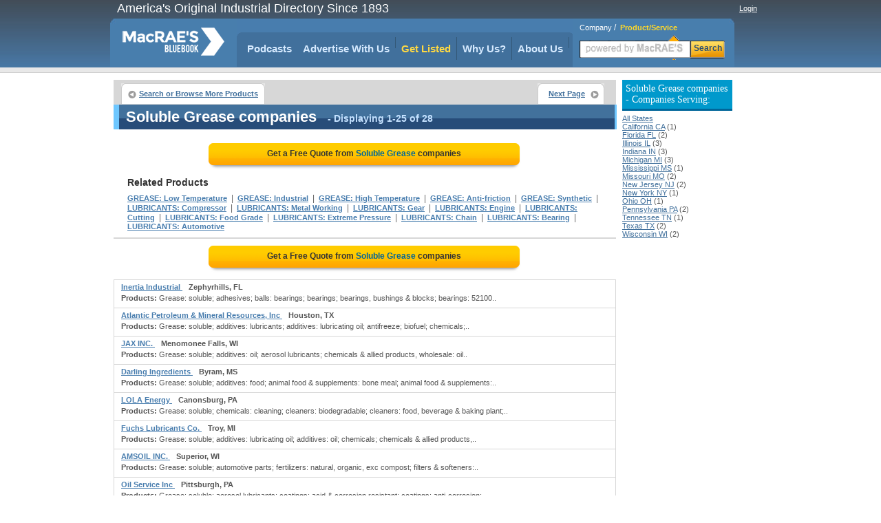

--- FILE ---
content_type: text/html;charset=UTF-8
request_url: https://www.macraesbluebook.com/search/product_company_list.cfm?prod_code=3554400
body_size: 35164
content:

<!DOCTYPE html PUBLIC "-//W3C//DTD XHTML 1.0 Transitional//EN" "http://www.w3.org/TR/xhtml1/DTD/xhtml1-transitional.dtd">
<html xmlns="http://www.w3.org/1999/xhtml">
<head>
<!-- CTI/MBB Google tag (gtag.js) --><script async src="https://www.googletagmanager.com/gtag/js?id=G-PPPQ55071G"></script>
<script>window.dataLayer = window.dataLayer || []; function gtag(){dataLayer.push(arguments);} gtag('js', new Date()); gtag('config', 'G-PPPQ55071G');</script>
<meta http-equiv="Content-Type" content="text/html; charset=utf-8" />
<meta name="description" content="See the phone number & street address for Soluble Grease Distributors and Manufacturers. Even request a quote from numerous Grease suppliers in one place"/>
<meta name="rating" content="General"/>
<meta http-equiv="Pragma" content="no-cache"/>
<meta name="robots" content="index,follow"/>
<meta name="resource-type" content="Directory"/>
<meta name="googlebot" content="noarchive"/>
<title>Discover Soluble Grease suppliers for your organization at MacRaesBlueBook.com</title>
<link rel="icon" type="image/png" href="https://www.macraesbluebook.com/favicon_mbb.ico">
<link href="/content/css/main_mbb.css" rel="stylesheet" type="text/css" />
<link href="/content/css/customgads1.css" rel="stylesheet" type="text/css" />
<script src="/content/js/jquery-1.7.1.min.js" type="text/javascript"></script>
<script src="/content/js/main.js" type="text/javascript"></script>
<script src="/content/js/custom_ad_sense1.js" type="text/javascript"></script>

 
 
</head>

<script type="text/javascript" src="https://partner.googleadservices.com/gampad/google_service.js"></script>

<script type="text/javascript">
  GS_googleAddAdSenseService("ca-pub-9838134678508608");
  GS_googleEnableAllServices();
</script>
<script type="text/javascript">
  GA_googleAddSlot("ca-pub-9838134678508608", "MBB_product_page_728x90");
  GA_googleAddSlot("ca-pub-9838134678508608", "MBB_productcompanylist_160x600");
  GA_googleFetchAds();
</script>

<body>
<div align="center">
	
<div class="divMenuContainer">
	<div id="divHederLeft">America's Original Industrial Directory Since 1893 </div>
	<div id="divHederRight"  >
		
			
			<a href="/UserCenter/login.cfm" class="login">Login</a>
		
	</div>
	<ul id="ulMenuMain">
		<li>
			<div id="divLogoFrame">
				<a href="/"><img src="/content/images/index_logo.png" alt="MacRAE'S BLUE BOOK"width="148" height="67" border="0" id="imgLogo" /></a>
				
			</div>
		</li>
		<li>
			<div id="divMenuFrame">
				<div id="divMenuItemCornerLeft"></div>
				<ul id="ulMenu">

					<li><div id="divMenuItemClear"><a href="../../pages/podcasts.cfm" class="menu_h">Podcasts</a></div></li>
					<li>
						<div class="divMenuItem">
							<ul id="nav">
								<li>
									<a href="javascript:void(0);" class="menu_h" style="padding:0" onclick="window.location='/pages/Ultimate_Marketing_Bundle.cfm'">Advertise With Us</a>
									<ul style="padding-top:10px">
										<li><a href="/pages/Ultimate_Marketing_Bundle.cfm">Ultimate Marketing Bundle</a></li>
										<li><a href="/pages/Industrial_B2B_Search_Engine_Rankings.cfm">Industrial B2B Search Engine Rankings</a></li>
										<li><a href="/pages/Industrial_Directory_Advertising.cfm">Industrial Directory Advertising</a></li>
									</ul>
								</li>
							</ul>
						</div>
					</li>
					<li><div class="divMenuItem"><a href="/getlisted/get-listed.cfm" class="menu_advance">Get Listed</a></div></li>
					<li><div class="divMenuItem"><a href="../../pages/why_us.cfm" class="menu_h">Why Us?</a></div></li>
					
					<li>
						<div class="divMenuItem">
							<ul id="nav">
								<li>
									<a href="javascript:void(0);" class="menu_h" style="padding:0" onclick="window.location='/pages/about.cfm'">About Us</a>
									<ul style="padding-top:10px">
										<li><a href="../../pages/about.cfm" class="menu_h">About Us</a></li>
										<li><a href="https://news.macraesbluebook.com" class="menu_h" target="_blank">News</a></li>
									</ul>
								</li>
							</ul>
						</div>
					</li>
				</ul>	
				<div id="divMenuItemCornerRight"></div>
			</div>
		</li>

		<li>
			
				<div class="divMenuSearch">
					<div style="position:relative; padding-top:6px; text-align:left; padding-left:10px;" >
						<span class="spSearchNormal" id="spSearchComapny">Company</span>&nbsp;/&nbsp;
						<span class="spSearchActive" id="spSearchProduct">Product/Service</span>
					</div>
					<form id="frmHeaderSearch1" method="get" style="margin:0px; padding:0px;" onsubmit="return submitSearch();" >
						<ul id="ulHeaderSearch">
						<li><div id="divFrameSearceBox" class="divFrameSearceBoxProduct">
							<input type="text" class="searchInputBoxHeader" name="Srch" type="text" id="Srch" value=""  maxlength="40"/> </div>
						</li>
						<li><div id="divFrameSearchBottom">Search</div></li>
						</ul>
					</form>
					</div>
			
		</li> 
	</ul>
</div>

	<div id="divPageBody">
<table border="0" cellspacing="0" cellpadding="0">
	<tr>
	
		<td valign="top" style="padding:0px; margin:0px; width:728px;">
			<div style="position:relative; float:left; width:728px;">
		<script type="text/javascript">
  			GA_googleFillSlot("MBB_product_page_728x90");
		</script>	
</div>
			 
			 
			<div id="divNavigationBar" style="padding-bottom:0px; margin-bottom:0px; height:30px; "> 
				<ul class="ulLeft">
					<li><div><a href="/" class="button-left">Search or Browse More Products</a></div></li>
					                                
					
				</ul>
				
					<ul class="ulRight">
						<li><div><a href="/search/product_company_list.cfm?prod_code=3554400-1" class="button-right">Next Page</a></div></li>
					</ul>
				
			</div>  
			
			<div id="result-header" align="left" style="width:720px;">
			<div class="headline">
				<h1>Soluble Grease companies</h1>
				<span class="headlineq"> - Displaying 1-25 of 28</span>									
			</div>
			</div>
			
			<div style="float:left; width:728px; margin-bottom:10px; border:0px; background:#ffffff;" align="center">
				
					<a href="rfq/rfq_form.cfm?prod_code=3554400" style="text-decoration:none;">
						<div class="rfqBtn" align="center" >
						<span>Get a Free Quote from <em>Soluble Grease</em> companies
						</span></div>
					</a>
								
			</div>	 	
			
			<div id="related"   >			
				<div class="headline">Related Products</div>
				
						<h2><a href="/search/product_company_list.cfm?prod_code=3552450" class="alinks" >GREASE: Low Temperature</a></h2>
						&nbsp;|&nbsp; 
						<h2><a href="/search/product_company_list.cfm?prod_code=3552300" class="alinks" >GREASE: Industrial</a></h2>
						&nbsp;|&nbsp; 
						<h2><a href="/search/product_company_list.cfm?prod_code=3552150" class="alinks" >GREASE: High Temperature</a></h2>
						&nbsp;|&nbsp; 
						<h2><a href="/search/product_company_list.cfm?prod_code=3550200" class="alinks" >GREASE: Anti-friction</a></h2>
						&nbsp;|&nbsp; 
						<h2><a href="/search/product_company_list.cfm?prod_code=3555000" class="alinks" >GREASE: Synthetic</a></h2>
						&nbsp;|&nbsp; 
						<h2><a href="/search/product_company_list.cfm?prod_code=4468950" class="alinks" >LUBRICANTS: Compressor</a></h2>
						&nbsp;|&nbsp; 
						<h2><a href="/search/product_company_list.cfm?prod_code=4473550" class="alinks" >LUBRICANTS: Metal Working</a></h2>
						&nbsp;|&nbsp; 
						<h2><a href="/search/product_company_list.cfm?prod_code=4471350" class="alinks" >LUBRICANTS: Gear</a></h2>
						&nbsp;|&nbsp; 
						<h2><a href="/search/product_company_list.cfm?prod_code=4470150" class="alinks" >LUBRICANTS: Engine</a></h2>
						&nbsp;|&nbsp; 
						<h2><a href="/search/product_company_list.cfm?prod_code=4469400" class="alinks" >LUBRICANTS: Cutting</a></h2>
						&nbsp;|&nbsp; 
						<h2><a href="/search/product_company_list.cfm?prod_code=4470750" class="alinks" >LUBRICANTS: Food Grade</a></h2>
						&nbsp;|&nbsp; 
						<h2><a href="/search/product_company_list.cfm?prod_code=4470300" class="alinks" >LUBRICANTS: Extreme Pressure</a></h2>
						&nbsp;|&nbsp; 
						<h2><a href="/search/product_company_list.cfm?prod_code=4468650" class="alinks" >LUBRICANTS: Chain</a></h2>
						&nbsp;|&nbsp; 
						<h2><a href="/search/product_company_list.cfm?prod_code=4468200" class="alinks" >LUBRICANTS: Bearing</a></h2>
						&nbsp;|&nbsp; 
						<h2><a href="/search/product_company_list.cfm?prod_code=4467900" class="alinks" >LUBRICANTS: Automotive</a></h2>
						
			</div>

			
					<div style="border:1px solid #d7d7d7; float:left; width:728px; position:relative;"><div id="ads_unit_mid"></div></div>
					
					<div style="float:left; width:728px; margin-bottom:10px; border:0px; background:#ffffff;" align="center">
						<a href="rfq/rfq_form.cfm?prod_code=3554400" style="text-decoration:none;"><div class="rfqBtn" align="center">
							<span>Get a Free Quote from <em> Soluble Grease</em> companies </span></div>
						</a>
					</div>	                    
					
				<div id="divListing" style='background:#ffffff; border-top:1px solid #d7d7d7;'>
					
					<div class="firstLine">
						<div class="divLeft" align="left">
						
						<a href="/search/company.cfm?company=1572997" class="alinksListing" 
							 rel="nofollow"  >
							Inertia Industrial
						</a>&nbsp;&nbsp; <strong>Zephyrhills, FL</strong>
					</div>
					<div class="divRight" align="right">
						
					</div>
				</div>        
				
				<div class="defenition"><strong>Products:</strong> Grease: soluble; adhesives; balls: bearings; bearings; bearings, bushings & blocks; bearings: 52100..</div>
				</div>                  
			
				<div id="divListing" style='background:#ffffff; '>
					
					<div class="firstLine">
						<div class="divLeft" align="left">
						
						<a href="/search/company.cfm?company=1567209" class="alinksListing" 
							 rel="nofollow"  >
							Atlantic Petroleum & Mineral Resources, Inc
						</a>&nbsp;&nbsp; <strong>Houston, TX</strong>
					</div>
					<div class="divRight" align="right">
						
					</div>
				</div>        
				
				<div class="defenition"><strong>Products:</strong> Grease: soluble; additives: lubricants; additives: lubricating oil; antifreeze; biofuel; chemicals;..</div>
				</div>                  
			
				<div id="divListing" style='background:#ffffff; '>
					
					<div class="firstLine">
						<div class="divLeft" align="left">
						
						<a href="/search/company.cfm?company=545533" class="alinksListing" 
							 rel="nofollow"  >
							JAX INC.
						</a>&nbsp;&nbsp; <strong>Menomonee Falls, WI</strong>
					</div>
					<div class="divRight" align="right">
						
					</div>
				</div>        
				
				<div class="defenition"><strong>Products:</strong> Grease: soluble; additives: oil; aerosol lubricants; chemicals & allied products, wholesale: oil..</div>
				</div>                  
			
				<div id="divListing" style='background:#ffffff; '>
					
					<div class="firstLine">
						<div class="divLeft" align="left">
						
						<a href="/search/company.cfm?company=515664" class="alinksListing" 
							 rel="nofollow"  >
							Darling Ingredients
						</a>&nbsp;&nbsp; <strong>Byram, MS</strong>
					</div>
					<div class="divRight" align="right">
						
					</div>
				</div>        
				
				<div class="defenition"><strong>Products:</strong> Grease: soluble; additives: food; animal food & supplements: bone meal; animal food & supplements:..</div>
				</div>                  
			
				<div id="divListing" style='background:#ffffff; '>
					
					<div class="firstLine">
						<div class="divLeft" align="left">
						
						<a href="/search/company.cfm?company=1555663" class="alinksListing" 
							 rel="nofollow"  >
							LOLA Energy
						</a>&nbsp;&nbsp; <strong>Canonsburg, PA</strong>
					</div>
					<div class="divRight" align="right">
						
					</div>
				</div>        
				
				<div class="defenition"><strong>Products:</strong> Grease: soluble; chemicals: cleaning; cleaners: biodegradable; cleaners: food, beverage & baking plant;..</div>
				</div>                  
			
				<div id="divListing" style='background:#ffffff; '>
					
					<div class="firstLine">
						<div class="divLeft" align="left">
						
						<a href="/search/company.cfm?company=313397" class="alinksListing" 
							 rel="nofollow"  >
							Fuchs Lubricants Co.
						</a>&nbsp;&nbsp; <strong>Troy, MI</strong>
					</div>
					<div class="divRight" align="right">
						
					</div>
				</div>        
				
				<div class="defenition"><strong>Products:</strong> Grease: soluble; additives: lubricating oil; additives: oil; chemicals; chemicals & allied products,..</div>
				</div>                  
			
				<div id="divListing" style='background:#ffffff; '>
					
					<div class="firstLine">
						<div class="divLeft" align="left">
						
						<a href="/search/company.cfm?company=448031" class="alinksListing" 
							 rel="nofollow"  >
							AMSOIL INC.
						</a>&nbsp;&nbsp; <strong>Superior, WI</strong>
					</div>
					<div class="divRight" align="right">
						
					</div>
				</div>        
				
				<div class="defenition"><strong>Products:</strong> Grease: soluble; automotive parts; fertilizers: natural, organic, exc compost; filters & softeners:..</div>
				</div>                  
			
				<div id="divListing" style='background:#ffffff; '>
					
					<div class="firstLine">
						<div class="divLeft" align="left">
						
						<a href="/search/company.cfm?company=878861" class="alinksListing" 
							 rel="nofollow"  >
							Oil Service Inc
						</a>&nbsp;&nbsp; <strong>Pittsburgh, PA</strong>
					</div>
					<div class="divRight" align="right">
						
					</div>
				</div>        
				
				<div class="defenition"><strong>Products:</strong> Grease: soluble; aerosol lubricants; coatings: acid & corrosion resistant; coatings: anti-corrosion;..</div>
				</div>                  
			
				<div id="divListing" style='background:#ffffff; '>
					
					<div class="firstLine">
						<div class="divLeft" align="left">
						
						<a href="/search/company.cfm?company=308944" class="alinksListing" 
							 rel="nofollow"  >
							Crescent Oil Co., Inc.
						</a>&nbsp;&nbsp; <strong>Indianapolis, IN</strong>
					</div>
					<div class="divRight" align="right">
						
					</div>
				</div>        
				
				<div class="defenition"><strong>Products:</strong> Grease: soluble; additives: oil; compounds: cutting & grinding; grease equipment: storage & dispensing;..</div>
				</div>                  
			
				<div id="divListing" style='background:#ffffff; '>
					
					<div class="firstLine">
						<div class="divLeft" align="left">
						
						<a href="/search/company.cfm?company=358612" class="alinksListing" 
							 rel="nofollow"  >
							2V Industries Inc
						</a>&nbsp;&nbsp; <strong>Wixom, MI</strong>
					</div>
					<div class="divRight" align="right">
						
					</div>
				</div>        
				
				<div class="defenition"><strong>Products:</strong> Grease: soluble; chemical deburring services; chemicals; cleaners: automotive part; cleaners:..</div>
				</div>                  
			
				<div id="divListing" style='background:#ffffff; '>
					
					<div class="firstLine">
						<div class="divLeft" align="left">
						
						<a href="/search/company.cfm?company=402539" class="alinksListing" 
							 rel="nofollow"  >
							Illowa Enterprises Inc
						</a>&nbsp;&nbsp; <strong>Moline, IL</strong>
					</div>
					<div class="divRight" align="right">
						
					</div>
				</div>        
				
				<div class="defenition"><strong>Products:</strong> Grease: soluble; antifreeze; automobile anti-freeze; brake fluid; compounds: degreasing; grease:..</div>
				</div>                  
			
				<div id="divListing" style='background:#ffffff; '>
					
					<div class="firstLine">
						<div class="divLeft" align="left">
						
						<a href="/search/company.cfm?company=443877" class="alinksListing" 
							 rel="nofollow"  >
							International Chemical Corp
						</a>&nbsp;&nbsp; <strong>Memphis, TN</strong>
					</div>
					<div class="divRight" align="right">
						
					</div>
				</div>        
				
				<div class="defenition"><strong>Products:</strong> Grease: soluble; chemicals; chemicals: automotive; chemicals: cleaning; cleaners: automotive body (..</div>
				</div>                  
			
				<div id="divListing" style='background:#ffffff; '>
					
					<div class="firstLine">
						<div class="divLeft" align="left">
						
						<a href="/search/company.cfm?company=370001" class="alinksListing" 
							 rel="nofollow"  >
							Leander & Co
						</a>&nbsp;&nbsp; <strong>Bridgeton, MO</strong>
					</div>
					<div class="divRight" align="right">
						
					</div>
				</div>        
				
				<div class="defenition"><strong>Products:</strong> Grease: soluble; chemicals: cleaning; clean room blast cleaning equipment; cleaners: degreasing;..</div>
				</div>                  
			
				<div id="divListing" style='background:#ffffff; '>
					
					<div class="firstLine">
						<div class="divLeft" align="left">
						
						<a href="/search/company.cfm?company=331934" class="alinksListing" 
							 rel="nofollow"  >
							Flash Lube
						</a>&nbsp;&nbsp; <strong>Jersey City, NJ</strong>
					</div>
					<div class="divRight" align="right">
						
					</div>
				</div>        
				
				<div class="defenition"><strong>Products:</strong> Grease: soluble; additives: oil; chemicals: cleaning; chemicals: metal cleaning; cleaners; cleaners:..</div>
				</div>                  
			
				<div id="divListing" style='background:#ffffff; '>
					
					<div class="firstLine">
						<div class="divLeft" align="left">
						
						<a href="/search/company.cfm?company=329541" class="alinksListing" 
							 rel="nofollow"  >
							Sentinel Lubricants Inc
						</a>&nbsp;&nbsp; <strong>Miami, FL</strong>
					</div>
					<div class="divRight" align="right">
						
					</div>
				</div>        
				
				<div class="defenition"><strong>Products:</strong> Grease: soluble; degreasers: chemical; grease equipment: storage & dispensing; grease: anti-friction;..</div>
				</div>                  
			
				<div id="divListing" style='background:#ffffff; '>
					
					<div class="firstLine">
						<div class="divLeft" align="left">
						
						<a href="/search/company.cfm?company=402296" class="alinksListing" 
							 rel="nofollow"  >
							Famous Lubricants Inc
						</a>&nbsp;&nbsp; <strong>Chicago, IL</strong>
					</div>
					<div class="divRight" align="right">
						
					</div>
				</div>        
				
				<div class="defenition"><strong>Products:</strong> Grease: soluble; brake fluid; grease: anti-friction; grease: anti-rust; grease: low temperature; grease:..</div>
				</div>                  
			
				<div id="divListing" style='background:#ffffff; '>
					
					<div class="firstLine">
						<div class="divLeft" align="left">
						
						<a href="/search/company.cfm?company=361115" class="alinksListing" 
							 rel="nofollow"  >
							Functional Products Inc
						</a>&nbsp;&nbsp; <strong>Macedonia, OH</strong>
					</div>
					<div class="divRight" align="right">
						
					</div>
				</div>        
				
				<div class="defenition"><strong>Products:</strong> Grease: soluble; additives: food; additives: lubricants; additives: oil; food products: margarine &..</div>
				</div>                  
			
				<div id="divListing" style='background:#ffffff; '>
					
					<div class="firstLine">
						<div class="divLeft" align="left">
						
						<a href="/search/company.cfm?company=440079" class="alinksListing" 
							 rel="nofollow"  >
							Texas Refinery Corp
						</a>&nbsp;&nbsp; <strong>Fort Worth, TX</strong>
					</div>
					<div class="divRight" align="right">
						
					</div>
				</div>        
				
				<div class="defenition"><strong>Products:</strong> Grease: soluble; absorbents: grease & oil; absorbents: grease, oil & chemical; cement: roofing, asphalt,..</div>
				</div>                  
			
				<div id="divListing" style='background:#ffffff; '>
					
					<div class="firstLine">
						<div class="divLeft" align="left">
						
						<a href="/search/company.cfm?company=3240" class="alinksListing" 
							 rel="nofollow"  >
							Commercial Oil Co. of Hamilton Inc.
						</a>&nbsp;&nbsp; <strong>Hamilton, ON</strong>
					</div>
					<div class="divRight" align="right">
						
					</div>
				</div>        
				
				<div class="defenition"><strong>Products:</strong> Grease: soluble; compounds: cutting & finishing; concrete form hardware & accessories; coolants: cutting..</div>
				</div>                  
			
				<div id="divListing" style='background:#ffffff; '>
					
					<div class="firstLine">
						<div class="divLeft" align="left">
						
						<a href="/search/company.cfm?company=427482" class="alinksListing" 
							 rel="nofollow"  >
							Total Lubricants USA Inc
						</a>&nbsp;&nbsp; <strong>Linden, NJ</strong>
					</div>
					<div class="divRight" align="right">
						
					</div>
				</div>        
				
				<div class="defenition"><strong>Products:</strong> Grease: soluble; grease: anti-friction; grease: motor; grease: synthetic; inhibitors: rust; lubricants:..</div>
				</div>                  
			
				<div id="divListing" style='background:#ffffff; '>
					
					<div class="firstLine">
						<div class="divLeft" align="left">
						
						<a href="/search/company.cfm?company=1352827" class="alinksListing" 
							 rel="nofollow"  >
							Aramex New York
						</a>&nbsp;&nbsp; <strong>Queens, NY</strong>
					</div>
					<div class="divRight" align="right">
						
					</div>
				</div>        
				
				<div class="defenition"><strong>Products:</strong> Grease: soluble; abrasives: ceramic; abrasives: pressure blast; abrasives: sandblast; blast cleaning..</div>
				</div>                  
			
				<div id="divListing" style='background:#ffffff; '>
					
					<div class="firstLine">
						<div class="divLeft" align="left">
						
						<a href="/search/company.cfm?company=739910" class="alinksListing" 
							 rel="nofollow"  >
							DA Stuart Co
						</a>&nbsp;&nbsp; <strong>Rockport, IN</strong>
					</div>
					<div class="divRight" align="right">
						
					</div>
				</div>        
				
				<div class="defenition"><strong>Products:</strong> Grease: soluble; additives: oil; chemicals: inorganic; coolant recycling systems; filtration systems:..</div>
				</div>                  
			
				<div id="divListing" style='background:#ffffff; '>
					
					<div class="firstLine">
						<div class="divLeft" align="left">
						
						<a href="/search/company.cfm?company=354252" class="alinksListing" 
							 rel="nofollow"  >
							Eastern Oil Company
						</a>&nbsp;&nbsp; <strong>Pontiac, MI</strong>
					</div>
					<div class="divRight" align="right">
						
					</div>
				</div>        
				
				<div class="defenition"><strong>Products:</strong> Grease: soluble; chemicals; chemicals: nec; cleaners: metal; coolants: cutting & grinding; coolants:..</div>
				</div>                  
			
				<div id="divListing" style='background:#ffffff; '>
					
					<div class="firstLine">
						<div class="divLeft" align="left">
						
						<a href="/search/company.cfm?company=410510" class="alinksListing" 
							 rel="nofollow"  >
							Metalworking Lubricants Co
						</a>&nbsp;&nbsp; <strong>Indianapolis, IN</strong>
					</div>
					<div class="divRight" align="right">
						
					</div>
				</div>        
				
				<div class="defenition"><strong>Products:</strong> Grease: soluble; additives: oil; chemicals; chemicals: cleaning; chemicals: inorganic; chemicals: nec;..</div>
				</div>                  
			
				<div id="divListing" style='background:#ffffff; '>
					
					<div class="firstLine">
						<div class="divLeft" align="left">
						
						<a href="/search/company.cfm?company=402878" class="alinksListing" 
							 rel="nofollow"  >
							Mullen Circle Brand Inc
						</a>&nbsp;&nbsp; <strong>Lincolnwood, IL</strong>
					</div>
					<div class="divRight" align="right">
						
					</div>
				</div>        
				
				<div class="defenition"><strong>Products:</strong> Grease: soluble; compounds: degreasing; cutting; grease: anti-friction; grease: motor; hydraulics;..</div>
				</div>                  
			
				<div style="width:auto; padding-bottom:8px; border:1px solid #d7d7d7; width:728px; float:left; position:relative;">
					<div id="ads_unit_bottom"></div>
				</div> 
				<div style="width:auto; padding:10px; border:1px solid #d7d7d7; border-top:0px;
					width:708px; float:left; position:relative; color:#000000; font-size:11px;"> 
						Top quality manufacturers have been highlighted in this comprehensive 
						source of industrial information. A broad range of GREASE: SOLUBLE 
						manufacturers has been compiled in this industrial directory designed to provide information 
						on leading, quality oriented manufacturers .
						
						
				</div> 
	
				<div style="float:left; width:728px; margin-bottom:10px;" align="center">
					<a href="rfq/rfq_form.cfm?prod_code=3554400" style="text-decoration:none;">
						<div class="rfqBtn" align="center" >
								<span>Get a Free Quote from <em> Soluble Grease</em> companies
										</span></div></a> 
				</div>	               
	  
				
					<div id="related">			
						<div class="headline">Related Products</div>
								<h2>
										<a href="/search/product_company_list.cfm?prod_code=4467300" class="alinks" >LUBRICANTS: Aerosol</a>
										</h2>&nbsp;|&nbsp; <h2>
										<a href="/search/product_company_list.cfm?prod_code=3553350" class="alinks" >GREASE: Motor</a>
										</h2>&nbsp;|&nbsp; <h2>
										<a href="/search/product_company_list.cfm?prod_code=3552900" class="alinks" >GREASE: Mechanical</a>
										</h2>&nbsp;|&nbsp; <h2>
										<a href="/search/product_company_list.cfm?prod_code=3549900" class="alinks" >GREASE</a>
										</h2>&nbsp;|&nbsp; <h2>
										<a href="/search/product_company_list.cfm?prod_code=3550350" class="alinks" >GREASE: Anti-rust</a>
										</h2> 
						</div>
				      
	 
	
			<div id="divNavigationBar" style="padding-bottom:0px; margin-bottom:0px; height:30px; "> 
				<ul class="ulLeft">
					<li><div><a href="/" class="button-left">Search or Browse More Products</a></div></li>
					                                
					
				</ul>
				
					<ul class="ulRight">
						<li><div><a href="/search/product_company_list.cfm?prod_code=3554400-1" class="button-right">Next Page</a></div></li>
					</ul>
				
		</div>  
			
			<div id="result-header" align="left" style="width:720px;">
			<div class="headline">
				<span>Soluble Grease companies</span>
				<span class="headlineq"> - Displaying 1-25 of 28</span>									
			</div>
			</div>
			
		
		<div id="deeplinks-container" style="padding:8px;" >
	
				</div>
	
		</td>
        <td width="8">&nbsp;</td>
        
        <td width="160" rowspan="2" valign="top">
			
        	 
            <div style="margin:0; padding-top:0px; font-size:11px; margin-bottom:10px;" align="left">
                
                    <h3 class="divProductBar">
                        Soluble Grease companies - Companies Serving:
                    </h3>
                    <a class="alinks4" href="/search/product_company_list.cfm?prod_code=3554400">All States</a><br> 
                            <a class="alinks4" href="/search/product_company_list.cfm?prod_code=3554400&region=California-CA">
                            California CA</a> (1)<br />
                        
                            <a class="alinks4" href="/search/product_company_list.cfm?prod_code=3554400&region=Florida-FL">
                            Florida FL</a> (2)<br />
                        
                            <a class="alinks4" href="/search/product_company_list.cfm?prod_code=3554400&region=Illinois-IL">
                            Illinois IL</a> (3)<br />
                        
                            <a class="alinks4" href="/search/product_company_list.cfm?prod_code=3554400&region=Indiana-IN">
                            Indiana IN</a> (3)<br />
                        
                            <a class="alinks4" href="/search/product_company_list.cfm?prod_code=3554400&region=Michigan-MI">
                            Michigan MI</a> (3)<br />
                        
                            <a class="alinks4" href="/search/product_company_list.cfm?prod_code=3554400&region=Mississippi-MS">
                            Mississippi MS</a> (1)<br />
                        
                            <a class="alinks4" href="/search/product_company_list.cfm?prod_code=3554400&region=Missouri-MO">
                            Missouri MO</a> (2)<br />
                        
                            <a class="alinks4" href="/search/product_company_list.cfm?prod_code=3554400&region=New-Jersey-NJ">
                            New Jersey NJ</a> (2)<br />
                        
                            <a class="alinks4" href="/search/product_company_list.cfm?prod_code=3554400&region=New-York-NY">
                            New York NY</a> (1)<br />
                        
                            <a class="alinks4" href="/search/product_company_list.cfm?prod_code=3554400&region=Ohio-OH">
                            Ohio OH</a> (1)<br />
                        
                            <a class="alinks4" href="/search/product_company_list.cfm?prod_code=3554400&region=Pennsylvania-PA">
                            Pennsylvania PA</a> (2)<br />
                        
                            <a class="alinks4" href="/search/product_company_list.cfm?prod_code=3554400&region=Tennessee-TN">
                            Tennessee TN</a> (1)<br />
                        
                            <a class="alinks4" href="/search/product_company_list.cfm?prod_code=3554400&region=Texas-TX">
                            Texas TX</a> (2)<br />
                        
                            <a class="alinks4" href="/search/product_company_list.cfm?prod_code=3554400&region=Wisconsin-WI">
                            Wisconsin WI</a> (2)<br />
                        
            </div>          
            
        	 			
            <div style="width:160px; height:600px; display:block; float:left; padding:0px; margin:0px; padding-top:8px;">
                <script type='text/javascript'>
                    GA_googleFillSlot("MBB_productcompanylist_160x600");
                </script>
            </div>                
				
        </td>
	</tr>
</table>                

	</div>
	<div style="width:910px; position:relative; display:block;">
	<img src="/content/images/powerM.png" style="position:absolute; width:200px; height:80px; left:700px; top:50px;" alt="Powered by MacRAE'S" />
	<ul id="divFooterHesder">
		<li style="width:180px">Services</li>
		<li >About MacRAE's</li>
		<li style="width:150px">Quick links</li>
		<li >&nbsp;&nbsp;</li>		
		<li >&nbsp;&nbsp;</li>
	</ul>
	<ul id="divFooterBody">
		<li style="width:180px"><a href="../../GetListed/adv_with_us.cfm" class="footerN">Advertise With Us</a><br />
			<a href="../../GetListed/get-listed.cfm" class="footerN">Get Listed</a><br />
			<a href="/pages/contactus.cfm" class="footerN">Contact MacRAE'S BLUE BOOK</a><br />
		</li>
		<li><a href="/pages/about.cfm" class="footerN">About Us</a><br />
			<a href="/pages/faq.cfm" class="footerN">FAQ's</a><br />
			<a href="/pages/partners.cfm" class="footerN">Partners</a><br />
			<a href="http://news.macraesbluebook.com" class="footerN" target="_blank">News</a><br />
			<a href="/pages/testimonials.cfm" class="footerN">Testimonials</a>
		</li>
		<li style="width:150px">
			<a href="/cose/linkToUs.cfm" class="footerN">Link To Us</a><br />
			<a href="/pages/mc_prn.cfm" class="footerN">Data Products</a><br />
			<a href="/pages/terms_conditions.cfm" class="footerN">Terms and Conditions</a><br />
			<a href="/pages/site_map.cfm" class="footerN">Site Map</a>
		</li>
		<li >		</li>
		<li>		</li>
	</ul>
	<div style="width:900px; background:#e3e3d6; height:6px; position:relative;float:left; margin-bottom:12px;">&nbsp;</div>
	<div style="padding-bottom:12px; border-bottom:1px solid #cccccc; width:100%; position:relative; float:left;" align="center">
		<strong style="font-size:12px; font-family:Arial, Helvetica, sans-serif">Browse by Company:</strong>&nbsp;&nbsp;
		<a href="/companybrowse/companygroups.cfm?page=1" class="footerN">A-B</a>&nbsp;
		<a href="/companybrowse/companygroups.cfm?page=2" class="footerN">C-E</a>&nbsp;
		<a href="/companybrowse/companygroups.cfm?page=3" class="footerN">F-J</a>&nbsp;
		<a href="/companybrowse/companygroups.cfm?page=4" class="footerN">K-O</a>&nbsp;
		<a href="/companybrowse/companygroups.cfm?page=5" class="footerN">P-S</a>&nbsp;
		<a href="/companybrowse/companygroups.cfm?page=6" class="footerN">T-Z</a>&nbsp;
		
		&nbsp;&nbsp;&nbsp;&nbsp;&nbsp;&nbsp;&nbsp;&nbsp;&nbsp;&nbsp;&nbsp;&nbsp;&nbsp;&nbsp;&nbsp;&nbsp;&nbsp;
		<strong style="font-size:12px; font-family:Arial, Helvetica, sans-serif">Browse by Heading:</strong>&nbsp;&nbsp;
		<a href="/menu/heading_more.cfm?Page=1" class="footerN">A-C</a>&nbsp;&nbsp;
		<a href="/menu/heading_more.cfm?page=2" class="footerN">D-K</a>&nbsp;&nbsp;
		<a href="/menu/heading_more.cfm?page=3" class="footerN">L-R</a>&nbsp;&nbsp;
		<a href="/menu/heading_more.cfm?page=4" class="footerN">S-Z</a>
		</div>
		<div style="font-size:11px; font-family:Arial, Helvetica, sans-serif; width:100%" align="center">
		<ul style="position:relative; display:inline-block; margin:0px; padding:0px; list-style:none; margin-top:4px;">
			<li style="float:left; padding-right:48px;">
			&copy; 2026 MacRAE'S. All rights reserved
			</li>
		</ul>
		</div>
	</div>

</div>

</body>
		
	 
	<script language="JavaScript">
		google_ad_client = "ca-pub-9838134678508608"; 
		google_hints = "GREASE  Low Temperature,GREASE  Industrial,GREASE  High Temperature,GREASE  Anti-friction,GREASE  Synthetic,LUBRICANTS  Compressor,LUBRICANTS  Metal Working,LUBRICANTS  Gear,LUBRICANTS  Engine,LUBRICANTS  Cutting,LUBRICANTS  Food Grade,LUBRICANTS  Extreme Pressure,LUBRICANTS  Chain,LUBRICANTS  Bearing,LUBRICANTS  Automotive,";		
		google_ad_output = "js";  
		google_feedback = "on";       
		google_max_num_ads = 15;         
		google_ad_type  = "text";
		google_ad_channel = "4697827312";
	</script>
	
	
</html>
